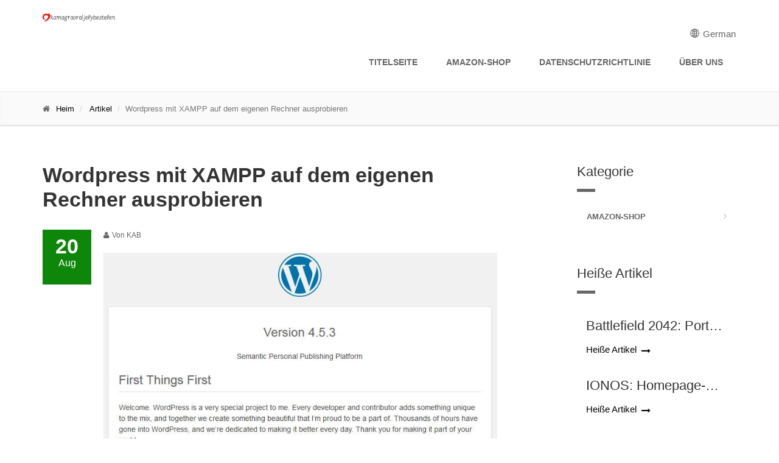

--- FILE ---
content_type: text/html; charset=UTF-8
request_url: https://www.kamagraoraljellybestellen.de/try-wordpress-with-xampp-on-your-own-computer/
body_size: 9315
content:
<!DOCTYPE html>
<html lang="de">
<head>
    
    
    
    <title>
        Wordpress mit XAMPP auf dem eigenen Rechner ausprobieren - KAB
    </title>
    <meta content="Wordpress mit XAMPP auf dem eigenen Rechner ausprobieren,KAB" name="keywords" />
    <meta content="0&quot; ng-cloak&amp;gt;{{commentsTotalLength}} commentsTotalLength&quot;&amp;gt;Komment..." name="description" />
    <meta name="viewport" content="width=device-width, initial-scale=1, maximum-scale=1">
    <link href="https://www.kamagraoraljellybestellen.de/try-wordpress-with-xampp-on-your-own-computer/" rel="canonical">
    <link href='https://website-google-hk.oss-cn-hongkong.aliyuncs.com/uploads/16578576751.png' rel="icon" type="image/x-icon" />
    <link href="https://www.kamagraoraljellybestellen.de/template/X001/assets/css/bootstrap.css" rel="stylesheet">
    <link href="https://www.kamagraoraljellybestellen.de/template/X001/assets/fonts/font-awesome/css/font-awesome.css" rel="stylesheet">
    <link href="https://www.kamagraoraljellybestellen.de/template/X001/assets/fonts/fontello/css/fontello.css" rel="stylesheet">
    <link href="https://www.kamagraoraljellybestellen.de/template/X001/assets/js/plugins/rs-plugin/css/settings.css" media="screen" rel="stylesheet">
    <link href="https://www.kamagraoraljellybestellen.de/template/X001/assets/js/plugins/rs-plugin/css/extralayers.css" media="screen" rel="stylesheet">
    <link href="https://www.kamagraoraljellybestellen.de/template/X001/assets/js/plugins/magnific-popup/magnific-popup.css" rel="stylesheet">
    <link href="https://www.kamagraoraljellybestellen.de/template/X001/assets/css/animations.css" rel="stylesheet">
    <link href="https://www.kamagraoraljellybestellen.de/template/X001/assets/js/plugins/owl-carousel/owl.carousel.css" rel="stylesheet">
    <link href="https://www.kamagraoraljellybestellen.de/template/X001/assets/css/style.css" rel="stylesheet">
    <link href="https://www.kamagraoraljellybestellen.de/template/X001/assets/css/skins/green.css" rel="stylesheet">
    <link href="https://www.kamagraoraljellybestellen.de/template/X001/assets/css/custom.css" rel="stylesheet">
    <script type="text/javascript" src="https://www.kamagraoraljellybestellen.de/template/X001/assets/js/html5shiv.js"></script>
    <script type="text/javascript" src="https://www.kamagraoraljellybestellen.de/template/X001/assets/js/selectivizr.js"></script>
            <script type="application/ld+json">
        [{"@context":"https://schema.org","@type":"BreadcrumbList","itemListElement":[{"@type":"ListItem","position":1,"name":"Home","item":"https://www.kamagraoraljellybestellen.de/"},{"@type":"ListItem","position":2,"name":"Artikel","item":"https://www.kamagraoraljellybestellen.de/article/"},{"@type":"ListItem","position":3,"name":"Wordpress mit XAMPP auf dem eigenen Rechner ausprobieren"}]},{"@context":"https://schema.org","@type":"NewsArticle","headline":"Wordpress mit XAMPP auf dem eigenen Rechner ausprobieren","image":["https://website-google-hk.oss-cn-hongkong.aliyuncs.com/drawing/article_results_5/2022/3/15/ae5d1e4d4b0fd56b757d9ed9f8b1fd21_0.jpeg"],"datePublished":"2022-08-20T11:40:15+0000","dateModified":"2022-08-20T23:31:14+0000"}]
    </script>
</head>

<body class="pat_01">
    <header class="header fixed clearfix">
    <div class="container">
        <div class="row">
            <div class="col-md-5">
                <div class="header-left clearfix">
                    <!-- logo -->
                    <div class="logo ">
                        <a href="https://www.kamagraoraljellybestellen.de/">
                                        <img src="https://website-google-hk.oss-cn-hongkong.aliyuncs.com/uploads/16833554781.png" alt="KAB"
             title="KAB" style="width: 120px;">
                            </a>
                    </div>
                </div>
            </div>

            <div class="col-md-7">
                <div class="header-right clearfix">
                    <div class="main-navigation animated">
                        <nav class="navbar navbar-default" role="navigation">
                            <div class="container-fluid">
                                <div class="navbar-header">
                                    <button type="button" class="navbar-toggle" data-toggle="collapse"
                                            data-target="#navbar-collapse-1">
                                        <span class="sr-only">Toggle navigation</span>
                                        <span class="icon-bar"></span>
                                        <span class="icon-bar"></span>
                                        <span class="icon-bar"></span>
                                    </button>
                                </div>

                                <div class="collapse navbar-collapse" id="navbar-collapse-1">
                                    <style>
    .lang-icon {
        display: inline-block;
        font: normal normal normal 14px/1 FontAwesome;
        font-size: inherit;
        text-rendering: auto;
        -webkit-font-smoothing: antialiased;
        -moz-osx-font-smoothing: grayscale;
    }

    .lang-icon:before {
        content: url('data:image/svg+xml;utf8,%3Csvg%20fill%3D%22%23000%22%20t%3D%221634198902255%22%20unicode%3D%22%26%2358990%3B%22%20class%3D%22icon%22%20%20viewBox%3D%220%200%201024%201024%22%20version%3D%221.1%22%20xmlns%3D%22http%3A%2F%2Fwww.w3.org%2F2000%2Fsvg%22%20p-id%3D%221405%22%3E%3Cpath%20d%3D%22M512%20129.94444444h-0.36736111H511.08159723c-210.68159723%200.55104167-381.13715277%20171.37395833-381.13715279%20382.05555556s170.45555556%20381.50451389%20381.13715279%20382.05555556h0.91840277c211.04895833%200%20382.05555556-171.00659723%20382.05555556-382.05555556S723.04895833%20129.94444444%20512%20129.94444444z%20m15.24548611%20228.68229167c40.59340277-1.10208333%2079.90104167-6.42881944%20117.92291666-15.61284722%2011.38819444%2045.00173611%2018.55173611%2096.98333333%2019.65381946%20153.92430555H527.24548611V358.62673611z%20m0-30.67465278V163.00694444c41.14444444%2011.38819444%2083.02361111%2066.30868056%20109.47361112%20150.61805556-35.26666667%208.44930556-71.81909723%2013.225-109.47361112%2014.32708333z%20m-30.49097222-165.3125v165.49618056c-38.021875-1.10208333-74.94166667-6.06145833-110.39201389-14.69444445%2026.81736111-84.86041667%2068.88020833-140.14826389%20110.39201389-150.80173611z%20m0%20195.98715278v138.12777778H358.259375c1.10208333-56.94097223%208.265625-108.92256944%2019.65381944-153.92430556%2038.20555556%209.18402777%2078.06423611%2014.69444444%20118.84131945%2015.79652778zM327.40104167%20496.75451389H160.98645833c3.30625-78.61527777%2032.69513889-150.61805556%2079.53368056-207.55902778%2033.98090277%2018.73541667%2070.16597223%2034.16458333%20108.00416667%2045.55277778-12.49027777%2048.67534723-19.8375%20103.59583333-21.12326389%20162.00625z%20m0%2030.49097222c1.10208333%2058.22673611%208.44930556%20113.33090277%2020.93958333%20162.00625a571.99043402%20571.99043402%200%200%200-108.00416667%2045.55277778c-46.83854167-56.94097223-76.04375-128.94375-79.53368056-207.55902778H327.40104167z%20m30.85833333%200h138.49513889v137.94409722C455.97743056%20666.29166667%20416.11875%20671.80208333%20377.91319444%20681.16979167c-11.38819444-45.00173611-18.55173611-96.98333333-19.65381944-153.92430556z%20m138.49513889%20168.61875v165.67986112c-41.51180556-10.83715277-83.57465277-65.94131944-110.39201389-150.80173612%2035.45034723-8.81666667%2072.37013889-13.77604167%20110.39201389-14.878125zM527.24548611%20860.99305556V695.68055556c37.65451389%201.10208333%2074.20694444%206.06145833%20109.65729166%2014.51076388-26.63368056%2084.49305556-68.32916667%20139.41354167-109.65729166%20150.80173612z%20m0-195.80347223V527.24548611h137.57673612c-1.10208333%2056.75729167-8.265625%20108.73888889-19.65381946%20153.740625-38.021875-9.18402777-77.32951389-14.69444444-117.92291666-15.79652778z%20m168.25138889-137.94409722h167.51666667c-3.30625%2078.61527777-32.69513889%20150.434375-79.53368056%20207.55902778-34.34826389-18.91909723-70.71701389-34.34826389-108.92256944-45.92013889%2012.49027777-48.67534723%2019.8375-103.41215277%2020.93958333-161.63888889z%20m0-30.49097222c-1.10208333-58.22673611-8.44930556-113.14722223-20.75590277-161.82256945%2038.20555556-11.571875%2074.57430556-27.00104167%20108.73888888-45.73645833%2046.83854167%2056.94097223%2076.22743056%20128.94375%2079.53368056%20207.74270833H695.496875z%20m67.04340277-231.07013889c-30.49097223%2016.16388889-62.45138889%2029.57256944-96.06493054%2039.675-17.81701389-57.49201389-42.98125-104.33055556-72.55381946-135.18888889%2065.02291667%2015.61284723%20123.06597223%2049.41006944%20168.61875%2095.51388889zM428.97638889%20170.53784723c-29.57256944%2030.67465277-54.553125%2077.51319444-72.18645833%20134.63784721-33.24618056-10.10243056-65.02291667-23.32743056-95.14652779-39.49131944%2045.00173611-45.92013889%20102.67743056-79.53368056%20167.33298612-95.14652777zM261.45972223%20758.13194444c30.12361111-16.16388889%2062.08402777-29.38888889%2095.14652777-39.49131944%2017.81701389%2057.30833333%2042.79756944%20103.96319444%2072.37013889%20134.82152777-64.65555556-15.61284723-122.33125-49.22638889-167.51666666-95.33020833z%20m332.46180554%2095.69756945c29.75625-30.85833333%2054.73680556-77.696875%2072.7375-135.37256945%2033.61354167%2010.10243056%2065.57395833%2023.51111111%2096.06493056%2039.675-45.55277777%2046.2875-103.77951389%2080.08472223-168.80243056%2095.69756945z%22%20p-id%3D%221406%22%3E%3C%2Fpath%3E%3C%2Fsvg%3E');
        width: 19px;
        height: 20px;
        clear: both;
        display: inline-block;
        vertical-align: middle;
    }

    .lang-dropbtn {
        border: none;
        cursor: pointer;
    }

    .lang-dropdown {
        display: inline-block;
        float: right;
        line-height: 45px;
       /* position: relative;

        color: #fff;
        line-height: 52px;
        float: right;*/
    }

    .lang-dropdown-content {
        display: none;
        position: absolute;
        background-color: #f9f9f9;
        max-width: 180px;
        min-width: 100px;
        box-shadow: 0px 8px 16px 0px rgba(0, 0, 0, 0.2);
    }

    .lang-dropdown-content a {
        padding: 2px 16px;
        text-decoration: none;
        display: block;
        line-height: 30px;
    }

    .lang-dropdown-content a:hover {
        background-color: #f1f1f1;
    }

    .lang-dropdown:hover .lang-dropdown-content {
        display: block;
        z-index: 99999;
        box-shadow: 0 0 10px 0 rgba(0, 0, 0, 0.3);
    }

    @media (max-width: 768px) {
        .lang-dropdown{display: none}
    }
</style>

<div class="lang-dropdown">
    <div class="lang-dropbtn">
        <i class="lang-icon"></i>
        German
    </div>
    <div class="lang-dropdown-content">
                                    <a rel="alternate" hreflang="de"
                   href="https://www.kamagraoraljellybestellen.de/de/try-wordpress-with-xampp-on-your-own-computer/">German</a>
                                                <a rel="alternate" hreflang="en"
                   href="https://www.kamagraoraljellybestellen.de/en/try-wordpress-with-xampp-on-your-own-computer/">English</a>
                                                <a rel="alternate" hreflang="es"
                   href="https://www.kamagraoraljellybestellen.de/es/try-wordpress-with-xampp-on-your-own-computer/">Spanish</a>
                                                                                                                                                                                                                                                                                                                                                                                                </div>
</div>
                                    <ul class="nav navbar-nav navbar-right">
                                                                                    <li><a href="/">Titelseite</a></li>
                                                                                                                                                                    <li>
                                                <a href="https://www.kamagraoraljellybestellen.de/amazon-shop/" title="Amazon-Shop"
                                                   target="" rel="">
                                                    Amazon-Shop
                                                </a>
                                            </li>
                                                                                                                                                                <li class="mega-menu">
                                            <a href="/"
                                               target="" rel="nofollow">Datenschutzrichtlinie</a>
                                        </li>
                                                                                <li class="mega-menu">
                                            <a href="/"
                                               target="" rel="nofollow">Über uns</a>
                                        </li>
                                                                            </ul>
                                </div>

                            </div>
                        </nav>
                    </div>
                </div>
            </div>
        </div>
    </div>
</header>    
    <div class="page-wrapper">
      <!-- header -->
        <!-- 面包屑 -->
        <div class="page-intro">
            <div class="container">
                <div class="row">
                    <div class="col-md-12">
                        <ol class="breadcrumb">
                            <li><i class="fa fa-home pr-10"></i><a href="https://www.kamagraoraljellybestellen.de/">Heim</a></li>
                                                        <li>
                                <a href="https://www.kamagraoraljellybestellen.de/article/">Artikel</a>
                            </li>
                                                        <li class="active">Wordpress mit XAMPP auf dem eigenen Rechner ausprobieren</li>
                        </ol>
                    </div>
                </div>
            </div>
        </div>

        <section class="main-container">

            <div class="container">
                <div class="row">

                    <div class="main col-md-8">
                        <h1 class="page-title">Wordpress mit XAMPP auf dem eigenen Rechner ausprobieren</h1>

                        <article class="clearfix blogpost full">
                            <div class="blogpost-body">
                                <div class="side">
                                    <div class="post-info">
                                        <span class="day">20</span>
                                        <span class="month">Aug</span>
                                    </div>
                                </div>
                                <div class="blogpost-content">
                                    <header>
                                        <div class="submitted"><i class="fa fa-user pr-5"></i>Von  KAB</div>
                                    </header>
                                    <div class=" content-slider-with-controls">
                                        <div class="overlay-container">
                                            <img src="https://website-google-hk.oss-cn-hongkong.aliyuncs.com/drawing/article_results_5/2022/3/15/ae5d1e4d4b0fd56b757d9ed9f8b1fd21_0.jpeg" alt="Wordpress mit XAMPP auf dem eigenen Rechner ausprobieren" width="647px" height="246px
                                            ">

                                        </div>
                                    </div>
                                    <div><p>0" ng-cloak&gt;{{commentsTotalLength}} commentsTotalLength"&gt;Kommentar 1"&gt;Kommentare</p><p>Wordpress mit XAMPP auf dem eigenen Rechner ausprobieren</p><p>So richtet ihr euch in wenigen Schritten eine lokale Serverumgebung ein</p><p>Ich stelle euch vor, wie man Wordpress mittels der Software Xampp auf dem eigenen Rechner zum Laufen bringt. So könnt ihr das System kennenlernen, Templates ausprobieren und Anpassungen vornehmen.</p><p>Wer sich schon einmal mit dem Thema Webdesign beschäftigt hat, weiß, dass Webseiten schon lange nicht mehr nur aus einfachem HTML-Code und etwas CSS bestehen. Früher war eine simple „Hello-World“-Seite mit ein paar Zeilen HTML-Code geschrieben, doch heute erfordern anspruchsvollere Systeme meist auch fortgeschrittene Kenntnisse. Sobald die neue Webseite datenbankbasiert laufen muss, kommt man ohne PHP- und MySQL-Kenntnisse nur mühselig weiter. Mittlerweile gibt es allerdings zahlreiche sogenannte Content-Management-Systeme (CMS) auf dem Softwaremarkt, die dem User die Pflege des Webauftrittes durch Trennung von Inhalt und Design erleichtern sollen. Zu den bekanntesten und derzeit meist verwendeten Open-Source-CMS zählen TYPO3, Joomla und Drupal.</p><p>WordPress: moderne Websites, Blogs und Online-Shops</p><p>Über die letzten Jahre erfreut sich ein weiteres System besonderer Beliebtheit: WordPress! Immer mehr Websites, private wie kommerzielle, haben das CMS als Motor unter ihrer Haube. WordPress ist eine freie Software, die unter der GNU General Public License (GPLv2) lizenziert wurde, was bedeutet, dass der Quellcode jedermann zur freien Verfügung steht. Laut Entwickler liegt der Fokus des Systems auf leichter Anpassbarkeit, Eleganz, Benutzerfreundlichkeit und auf der Einhaltung von Webstandards.</p><p>Mittlerweile gibt es eine rege Communtiy die zahlreiche Plug-ins, Erweiterungen und Design-Vorlagen in Form von Templates und Themes entwickelt hat. Damit lassen sich WordPress-basierte Internetseiten und Web-Anwendungen für so ziemlich jeden vorstellbaren Zweck verwirklichen.</p><p>Einen Eindruck, was mit WordPress alles möglich ist, bekommt ihr auf der Webseite http://www.awwwards.com/websites/wordpress/, die besonders gelungene WordPress-Seiten vorstellt.</p><p>Das technische Grundgerüst für WordPress stellen die Skriptsprache PHP sowie das Datenbank-System MySQL, das alle Beitragsdaten verwaltet. Zum Einsatz wird deshalb ein Webserver benötigt, der als eine Laufzeitumgebung fungiert, die beide Dienste miteinander kommunizieren lässt. Einen solchen Server selbst einzurichten, kann sehr anspruchsvoll sein. Zum Glück gibt es eine komfortable und einsteigerfreundliche Alternative, um so ein System lokal aufzusetzen.</p><p>XAMPP: Lokaler Webserver mit Apache, PHP, Perl und MySQL</p><p>Mit dem Tool XAMPP lässt sich mit wenigen Klicks eine Serverumgebung lokal auf dem eigenen Rechner anlegen. XAMPP enthält den Apache Webserver, die Datenbank MySQL und die Skriptsprachen PHP sowie Perl. Anstelle des X schrieb man früher L, M oder W und unterschied so LAMPP für Linux, MAMPP für Mac und WAMPP für Windows. Um Verwirrungen zu vermeiden wurde schließlich ein einheitlicher Programmname geschaffen.</p><p>Das kostenlose Programm ist besonders für Einsteiger attraktiv, die sich einen Spielplatz für verschiedenste Webtechnologien bauen wollen - egal, ob es um MySQL-Datenbanken oder die Programmierung von PHP- oder Perl-Skripten geht. XAMPP bringt somit auch alle Webserver-Anforderungen mit, um WordPress auf dem eigenen Rechner lauffähig zu machen. Unter anderem bietet eine lokale Installation die folgenden Vorteile:</p><p>Ändern und Ausprobieren von Themes sowie Anpassungen von HTML- und CSS-Code, bevor man diese Änderungen auf die Live-Umgebung überträgt</p><p>Nutzung als persönliches Datenbanksystem für beispielsweise die eigene Fotosammlung, zur Projektdokumentation oder für ein persönliches Tagebuch</p><p>Export von dynamisch generierten WordPress-Seiten und Beiträgen als statische HTML-Seiten</p><p>Die Installation und Einrichtung seiner persönlichen WordPress-Entwicklungsumgebung mittels Xampp ist relativ unkompliziert. Die größte Herausforderung für Hobby-Programmierer dürfte sein, WordPress für seine individuellen Bedürfnisse anzupassen. Hierfür sind in diversen Forenseiten, unter anderem auf https://de.wordpress.org/themes/ und https://de.wordpress.org/plugins/, zahlreiche kostenlose und kostenpflichtige Templates und Plug-Ins erhältlich.</p><p>Exemplarisch stelle ich euch hier die Grundinstallation von Xampp und WordPress für Windows-Systeme vor, so dass Ihr nach erfolgreicher Einrichtung eure persönliche WordPress-Webseite zum Herumtüfteln auf dem Rechner habt.</p><p>Anleitung: WordPress unter XAMPP</p><p>1. XAMPP herunterladen und installieren</p><p><img src="https://website-google-hk.oss-cn-hongkong.aliyuncs.com/drawing/article_results_5/2022/3/15/ae5d1e4d4b0fd56b757d9ed9f8b1fd21_1.jpeg" alt="Wordpress mit XAMPP auf dem eigenen Rechner ausprobieren " title="Wordpress mit XAMPP auf dem eigenen Rechner ausprobieren"  ></p><p>Bild 1 von 5</p><p>XAMPP herunterladen und installieren (5 Bilder)</p><p>Zuerst ladet euch Xampp herunter und führt die Datei mittels Doppelklick aus.</p><p>Nach erfolgreicher Installation lässt sich unter http://localhost/dashboard/ im Browser die Willkommen-Seite von Xampp aufrufen.</p><p>Xampp wird standardmäßig als separates Hauptverzeichnis unter C:/xampp gespeichert. Darin befinden sich vom Programm benötigte Dateien und Informationen zu Xampp sowie das Unterverzeichnis htdocs. In dieses Verzeichnis bzw. einem entsprechenden Unterordner müssen alle Dateien liegen, auf die Xampp später Zugriff haben soll - hierzu in Schritt 3 mehr.</p><p>2. Anlegen einer Datenbank für WordPress über phpMyAdmin</p><p>Da WordPress eine MySQL-Datenbank benötigt, müsst ihr diese zunächst anlegen: Hierzu gebt ihr in euren Browser einfach http://localhost/phpmyadmin/ ein und ihr gelangt in das phpMyAdmin-Konfigurationsmenü. Rechts neben den allgemeinen Einstellungen seht ihr die Webserver-Informationen und die Standard-Benutzerinformationen "Benutzer: root@localhost", welche ihr unter dem Reiter "Benutzerkonten" verwalten und ändern könnt. Ihr könnt ein Passwort für den MySQL-Bereich sowie einen Verzeichnisschutz für das XAMPP-Verzeichnis erstellen, um eure WordPress-Installation vor unberechtigten Zugriffen zu schützen.</p><p>Über den Reiter „Datenbanken“ könnt ihr nun eine neue Datenbank für WordPress anlegen. Ihr könnt einen beliebigen Namen wie beispielsweise „wordpress“ wählen und müsst lediglich bei Kollation utf8_general_ci auswählen, damit auch deutsche Sonderzeichen problemlos verwendet werden können.</p><p>Die Datenbank ist angelegt.</p><p>3. Installation und Einrichten von WordPress</p><p>Nach dem Download von WordPress muss die Zip-Datei zunächst entpackt werden. Hierzu erstellt und wählt ihr am besten einen Unterordner des Xampp-Ordners wie beispielsweise C:/xampp/htdocs/Wordpress und extrahiert alle Wordpress-Daten dorthin. Nach dem Entpacken der Dateien könnt ihr in dem entsprechenden WordPress-Ordner im Windows-Explorer einfach die sich darin befindliche Datei readme.html anklicken und eine englischsprachige Webseite mit Informationen zur WordPress-Installation öffnet sich lokal in eurem Browser.</p><p>4. Einrichten von WordPress</p><p>Gebt in eure Browser-Adresszeile einfach http://localhost/Wordpress/wp-admin/setup-config.php ein (oder klickt den Link an). Es öffnet sich eine Webseite mit Informationen zur "berühmten" 5-Minuten-Installation. Klickt einfach auf den ersten Link im Text wp-admin/install.php und ihr gelangt weiter zur Einrichtung des Systems.</p><p>Bild 1 von 4</p><p>Einrichten von Wordpress (4 Bilder)</p><p>Klickt einfach auf den ersten Link im Text wp-admin/install.php und ihr gelangt weiter zur Einrichtung des Systems.</p><p>Nach erfolgreicher Installation gelangt ihr zur Willkommensseite von WordPress. Hier könnt ihr nun einen Seitentitel sowie Benutzernamen und Passwort für den Administrationszugriff vergeben. Nach dem Anmelden könnt ihr dann im Browser auf den Entwicklerbereich (Backend) zugreifen und seht die entsprechende Version der Webseite (Frontend).</p><p>Jetzt könnt ihr das System erforschen, Themes ändern, Beiträge verfassen und eure persönliche WordPress-Webseite nach euren Wünschen und Ideen einrichten. Viel Spass dabei!</p><p>Weitere Informationen findet ihr auch auf der deutschen WordPress-Supportseite https://de.wordpress.org/hilfe/.</p><p>➤ XAMPP jetzt herunterladen</p><p>➤ WordPress jetzt herunterladen</p><p>Ihr habt selbst schon Erfahrungen mit WordPress gemacht? Ihr kennt die "besten" Themes und die praktischsten Plug-Ins? Teilt euer Wissen doch in den Kommentaren!</p><p>( )</p></div>
                                </div>
                            </div>
                        </article>
                    </div>
                    <!-- main end -->

                    <!-- sidebar start -->
                    <aside class="col-md-3 col-md-offset-1">
                        <div class="sidebar">
                            <!-- h2 -->
                                                        <!-- 分类 -->
                            <div class="block clearfix">
                                <h3 class="title">Kategorie</h3>
                                <div class="separator"></div>
                                <nav>
                                    <ul class="nav nav-pills nav-stacked">
                                                                                                                        <li><a href="https://www.kamagraoraljellybestellen.de/amazon-shop/">Amazon-Shop</a></li>
                                                                               
                                    </ul>
                                </nav>
                            </div>
                            <!-- 热门 -->
                            <div class="block clearfix">
                                <h3 class="title">Heiße Artikel</h3>
                                <div class="separator"></div>
                                                                    <div class="image-box">

                                        <div class="image-box-body">
                                            <h3 class="title"><a href="https://www.kamagraoraljellybestellen.de/battlefield-2042-portalmodus-mit-umfassenden-konfi/">Battlefield 2042: Portal-Modus mit umfassenden Konfigurationsmöglichkeiten</a></h3>
                                            <a href="https://www.kamagraoraljellybestellen.de/battlefield-2042-portalmodus-mit-umfassenden-konfi/" class="link"><span>Heiße Artikel</span></a>
                                        </div>
                                    </div>
                                                                    <div class="image-box">

                                        <div class="image-box-body">
                                            <h3 class="title"><a href="https://www.kamagraoraljellybestellen.de/ionos-homepagebaukasten-im-test/">IONOS: Homepage-Baukasten im Test</a></h3>
                                            <a href="https://www.kamagraoraljellybestellen.de/ionos-homepagebaukasten-im-test/" class="link"><span>Heiße Artikel</span></a>
                                        </div>
                                    </div>
                                                                    <div class="image-box">

                                        <div class="image-box-body">
                                            <h3 class="title"><a href="https://www.kamagraoraljellybestellen.de/amazon-shop/black-friday-2021-bei-digitec-die-wichtigsten-info/">Black Friday 2021 bei digitec – die wichtigsten Infos und Tipps</a></h3>
                                            <a href="https://www.kamagraoraljellybestellen.de/amazon-shop/black-friday-2021-bei-digitec-die-wichtigsten-info/" class="link"><span>Heiße Artikel</span></a>
                                        </div>
                                    </div>
                                                                    <div class="image-box">

                                        <div class="image-box-body">
                                            <h3 class="title"><a href="https://www.kamagraoraljellybestellen.de/amazon-shop/bdp-2021-brickwest-studios-verschoben-daf-r-veneti/">BDP 2021: Brickwest Studios verschoben, dafür Venetian Houses in Runde 2 vorgezogen</a></h3>
                                            <a href="https://www.kamagraoraljellybestellen.de/amazon-shop/bdp-2021-brickwest-studios-verschoben-daf-r-veneti/" class="link"><span>Heiße Artikel</span></a>
                                        </div>
                                    </div>
                                                            </div>
                        </div>
                    </aside>
                </div>
            </div>
        </section>
    </div>

    <div class="section gray-bg text-muted footer-top clearfix">
    <div class="container">
        <div class="row">
            <div class="owl-carousel clients">
                                    <div class="client">
                        <a href="https://www.daogebangong.com/">
                                                    <img src="https://www.daogeyoupin.com/uii/static/picture/banner_right1.jpg" alt="免费字体下载">
                        
                        </a>
                    </div>
                                    <div class="client">
                        <a href="https://www.dtcpack.cn">
                                                    <img src="https://www.dtcpack.cn/assets/images/logo/logo.jpg" alt="独立站优化">
                        
                        </a>
                    </div>
                            </div>
        </div>

    </div>
</div>
<footer id="footer">


    <div class="subfooter">
        <div class="container">
            <div class="row">
                <div class="col-md-6">
                    <p>                        Copyright © 2023 kamagraoraljellybestellen.de. All rights reserved.
                                            </p>
                </div>
                <div class="col-md-6">
                    <nav class="navbar navbar-default" role="navigation">
                        <div class="collapse navbar-collapse" id="navbar-collapse-2">
                            <ul class="nav navbar-nav">
                                                                                                <li>
                                        <a href="https://www.kamagraoraljellybestellen.de/amazon-shop/">
                                            Amazon-Shop
                                        </a>
                                    </li>
                                                                                           
                            </ul>
                        </div>
                    </nav>
                </div>
            </div>
        </div>
    </div>

</footer>    <!-- JavaScript -->
    <script type="text/javascript" src="https://www.kamagraoraljellybestellen.de/template/X001/assets/js/plugins/jquery.min.js"></script>
    <script type="text/javascript" src="https://www.kamagraoraljellybestellen.de/template/X001/assets/js/bootstrap.min.js"></script>
    <script type="text/javascript" src="https://www.kamagraoraljellybestellen.de/template/X001/assets/js/plugins/modernizr.js"></script>
    <script type="text/javascript" src="https://www.kamagraoraljellybestellen.de/template/X001/assets/js/plugins/rs-plugin/js/jquery.themepunch.tools.min.js"></script>
    <script type="text/javascript" src="https://www.kamagraoraljellybestellen.de/template/X001/assets/js/plugins/rs-plugin/js/jquery.themepunch.revolution.min.js"></script>
    <script type="text/javascript" src="https://www.kamagraoraljellybestellen.de/template/X001/assets/js/plugins/isotope/isotope.pkgd.min.js"></script>
    <script type="text/javascript" src="https://www.kamagraoraljellybestellen.de/template/X001/assets/js/plugins/owl-carousel/owl.carousel.js"></script>
    <script type="text/javascript" src="https://www.kamagraoraljellybestellen.de/template/X001/assets/js/plugins/magnific-popup/jquery.magnific-popup.min.js"></script>
    <script type="text/javascript" src="https://www.kamagraoraljellybestellen.de/template/X001/assets/js/plugins/jquery.appear.js"></script>
    <script type="text/javascript" src="https://www.kamagraoraljellybestellen.de/template/X001/assets/js/plugins/jquery.countTo.js"></script>
    <script src="https://www.kamagraoraljellybestellen.de/template/X001/assets/js/plugins/jquery.parallax-1.1.3.js"></script>
    <script src="https://www.kamagraoraljellybestellen.de/template/X001/assets/js/plugins/jquery.validate.js"></script>
    <script type="text/javascript" src="https://www.kamagraoraljellybestellen.de/template/X001/assets/js/template.js"></script>
    <script type="text/javascript" src="https://www.kamagraoraljellybestellen.de/template/X001/assets/js/custom.js"></script>
        
</body>

</html>